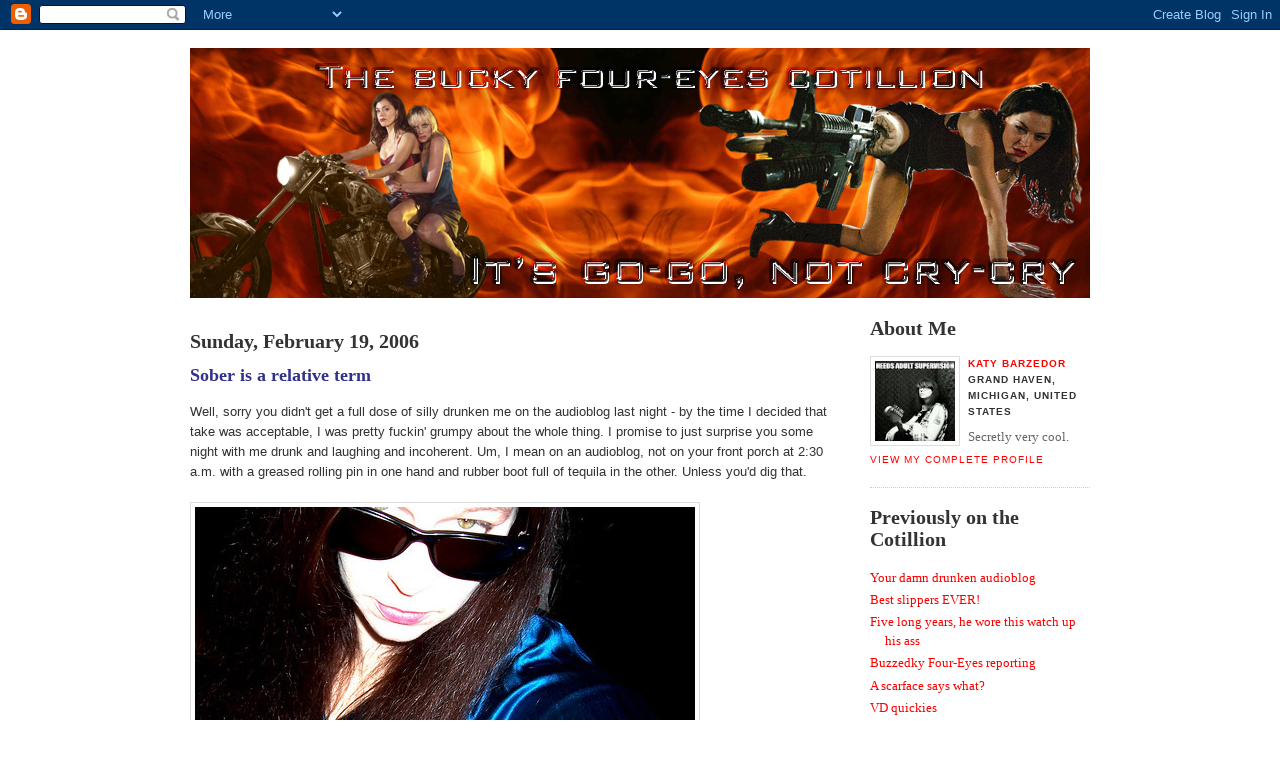

--- FILE ---
content_type: text/html; charset=UTF-8
request_url: https://bucky4eyes.blogspot.com/2006/02/sober-is-relative-term.html
body_size: 10812
content:
<!DOCTYPE html PUBLIC "-//W3C//DTD XHTML 1.0 Strict//EN" 

"http://www.w3.org/TR/xhtml1/DTD/xhtml1-strict.dtd">

<html xmlns="http://www.w3.org/1999/xhtml" xml:lang="en" lang="en">
<head>
  <title>The Bucky Four-Eyes Cotillion: Sober is a relative term</title>
<link rel="shortcut icon" 

href="http://farm1.static.flickr.com/228/471381657_8b9837f7ec_o.jpg">
  <script type="text/javascript">(function() { (function(){function b(g){this.t={};this.tick=function(h,m,f){var n=f!=void 0?f:(new Date).getTime();this.t[h]=[n,m];if(f==void 0)try{window.console.timeStamp("CSI/"+h)}catch(q){}};this.getStartTickTime=function(){return this.t.start[0]};this.tick("start",null,g)}var a;if(window.performance)var e=(a=window.performance.timing)&&a.responseStart;var p=e>0?new b(e):new b;window.jstiming={Timer:b,load:p};if(a){var c=a.navigationStart;c>0&&e>=c&&(window.jstiming.srt=e-c)}if(a){var d=window.jstiming.load;
c>0&&e>=c&&(d.tick("_wtsrt",void 0,c),d.tick("wtsrt_","_wtsrt",e),d.tick("tbsd_","wtsrt_"))}try{a=null,window.chrome&&window.chrome.csi&&(a=Math.floor(window.chrome.csi().pageT),d&&c>0&&(d.tick("_tbnd",void 0,window.chrome.csi().startE),d.tick("tbnd_","_tbnd",c))),a==null&&window.gtbExternal&&(a=window.gtbExternal.pageT()),a==null&&window.external&&(a=window.external.pageT,d&&c>0&&(d.tick("_tbnd",void 0,window.external.startE),d.tick("tbnd_","_tbnd",c))),a&&(window.jstiming.pt=a)}catch(g){}})();window.tickAboveFold=function(b){var a=0;if(b.offsetParent){do a+=b.offsetTop;while(b=b.offsetParent)}b=a;b<=750&&window.jstiming.load.tick("aft")};var k=!1;function l(){k||(k=!0,window.jstiming.load.tick("firstScrollTime"))}window.addEventListener?window.addEventListener("scroll",l,!1):window.attachEvent("onscroll",l);
 })();</script><script type="text/javascript">function a(){var b=window.location.href,c=b.split("?");switch(c.length){case 1:return b+"?m=1";case 2:return c[1].search("(^|&)m=")>=0?null:b+"&m=1";default:return null}}var d=navigator.userAgent;if(d.indexOf("Mobile")!=-1&&d.indexOf("WebKit")!=-1&&d.indexOf("iPad")==-1||d.indexOf("Opera Mini")!=-1||d.indexOf("IEMobile")!=-1){var e=a();e&&window.location.replace(e)};
</script><meta http-equiv="Content-Type" content="text/html; charset=UTF-8" />
<meta name="generator" content="Blogger" />
<link rel="icon" type="image/vnd.microsoft.icon" href="https://www.blogger.com/favicon.ico"/>
<link rel="alternate" type="application/atom+xml" title="The Bucky Four-Eyes Cotillion - Atom" href="https://bucky4eyes.blogspot.com/feeds/posts/default" />
<link rel="alternate" type="application/rss+xml" title="The Bucky Four-Eyes Cotillion - RSS" href="https://bucky4eyes.blogspot.com/feeds/posts/default?alt=rss" />
<link rel="service.post" type="application/atom+xml" title="The Bucky Four-Eyes Cotillion - Atom" href="https://www.blogger.com/feeds/8806855/posts/default" />
<link rel="alternate" type="application/atom+xml" title="The Bucky Four-Eyes Cotillion - Atom" href="https://bucky4eyes.blogspot.com/feeds/114040640085433074/comments/default" />
<link rel="stylesheet" type="text/css" href="https://www.blogger.com/static/v1/v-css/1601750677-blog_controls.css"/>
<link rel="stylesheet" type="text/css" href="https://www.blogger.com/dyn-css/authorization.css?targetBlogID=8806855&zx=d6396d87-b80c-4e2a-b03b-4b447355543e"/>


  <style type="text/css">
/*
-----------------------------------------------
Blogger Template Style
Name:     Minima
Designer: Douglas Bowman
URL:      www.stopdesign.com
Date:     26 Feb 2004
----------------------------------------------- */


body {
  background:#fff;
  margin:0;
  padding:40px 20px;
  font:x-small Georgia,Serif;
  text-align:center;
  color:#333;
  font-size/* */:/**/small;
  font-size: /**/small;
  }
a:link {
  color:#FF0000;
  text-decoration:none;
  }
a:visited {
  color:#FF0000;
  text-decoration:none;
  }
a:hover {
  color:#32328D;
  text-decoration:underline;
  }
a img {
  border-width:0;
  }


/* Header
----------------------------------------------- 
#header {
  width:660px;
  margin:0 auto 10px;
  border:1px solid #ccc;
  }
#blog-title {
  margin:5px 5px 0;
  padding:20px 20px .25em;
  border:1px solid #eee;
  border-width:1px 1px 0;
  font-size:200%;
  line-height:1.2em;
  font-weight:normal;
  color:#666;
  text-transform:uppercase;
  letter-spacing:.2em;
  }
#blog-title a {
  color:#666;
  text-decoration:none;
  }
#blog-title a:hover {
  color:#282;
  }
#description {
  margin:0 5px 5px;
  padding:0 20px 20px;
  border:1px solid #eee;
  border-width:0 1px 1px;
  max-width:700px;
  font:78%/1.4em "Trebuchet MS",Trebuchet,Arial,Verdana,Sans-serif;
  text-transform:uppercase;
  letter-spacing:.2em;
  color:#999;
  }*/


/* Content
----------------------------------------------- */
#content {
  width:900px;
  margin:0 auto;
  padding:0;
  text-align:left;
  }
#main {
  width:650px;
  float:left;
  }
#sidebar {
  width:220px;
  float:right;
  }


/* Headings
----------------------------------------------- 
h2 {
  margin:1.5em 0 .75em;
  font:78%/1.4em "Trebuchet MS",Trebuchet,Arial,Verdana,Sans-serif;
  text-transform:uppercase;
  letter-spacing:.2em;
  color:#999;
  }*/


/* Posts
----------------------------------------------- */
.date-header {
  margin:1.5em 0 .5em;
  }
.post {
  margin:.5em 0 1.5em;
  border-bottom:1px dotted #ccc;
  padding-bottom:1.5em;
  }
.post-title {
  margin:.25em 0 0;
  padding:0 0 4px;
  font-size:140%;
  font-weight:strong;
  line-height:1.4em;
  color:#32328D;
  }
.post-title a, .post-title a:visited, .post-title strong {
  display:block;
  text-decoration:none;
  color:#32328D;
  font-weight:strong;
  }
.post-title strong, .post-title a:hover {
  color:#32328D;
  }
.post div {
  margin:0 0 .75em;
  line-height:1.6em;
  }
p.post-footer {
  margin:-.25em 0 0;
  color:#FF0033;
  }
.post-footer em, .comment-link {
  font:78%/1.4em "Trebuchet MS",Trebuchet,Arial,Verdana,Sans-serif;
  text-transform:uppercase;
  letter-spacing:.1em;
  }
.post-footer em {
  font-style:normal;
  color:#32328D;
  margin-right:.6em;
  }
.comment-link {
  margin-left:.6em;
  }
.post img {
  padding:4px;
  border:1px solid #ddd;
  }
.post blockquote {
  margin:1em 20px;
  }
.post blockquote p {
  margin:.75em 0;
  }


/* Comments
----------------------------------------------- */
#comments h4 {
  margin:1em 0;
  font:bold 78%/1.6em "Trebuchet MS",Trebuchet,Arial,Verdana,Sans-serif;
  text-transform:uppercase;

  letter-spacing:.2em;
  color:#999;
  }
#comments h4 strong {
  font-size:130%;
  }
#comments-block {
  margin:1em 0 1.5em;
  line-height:1.6em;
  }
#comments-block dt {
  margin:.5em 0;
  }
#comments-block dd {
  margin:.25em 0 0;
  }
#comments-block dd.comment-timestamp {
  margin:-.25em 0 2em;
  font:78%/1.4em "Trebuchet MS",Trebuchet,Arial,Verdana,Sans-serif;
  text-transform:uppercase;
  letter-spacing:.1em;
  }
#comments-block dd p {
  margin:0 0 .75em;
  }
.deleted-comment {
  font-style:italic;
  color:gray;
  }


/* Sidebar Content
----------------------------------------------- */
#sidebar ul {
  margin:0 0 1.5em;
  padding:0 0 1.5em;
  border-bottom:1px dotted #ccc;
  list-style:none;
  }
#sidebar li {
  margin:0;
  padding:0 0 .25em 15px;
  text-indent:-15px;
  line-height:1.5em;
  }
#sidebar p {
  color:#666;
  line-height:1.5em;

  }


/* Profile
----------------------------------------------- */
#profile-container {
  margin:0 0 1.5em;
  border-bottom:1px dotted #ccc;
  padding-bottom:1.5em;
  }
.profile-datablock {
  margin:.5em 0 .5em;
  }
.profile-img {
  display:inline;
  }
.profile-img img {
  float:left;
  padding:4px;
  border:1px solid #ddd;
  margin:0 8px 3px 0;
  }
.profile-data {
  margin:0;
  font:bold 78%/1.6em "Trebuchet MS",Trebuchet,Arial,Verdana,Sans-serif;
  text-transform:uppercase;
  letter-spacing:.1em;

  }
.profile-data strong {
  display:none;
  }
.profile-textblock {
  margin:0 0 .5em;
  }
.profile-link {
  margin:0;
  font:78%/1.4em "Trebuchet MS",Trebuchet,Arial,Verdana,Sans-serif;
  text-transform:uppercase;
  letter-spacing:.1em;
  }


/* Footer
----------------------------------------------- */
#footer {
  width:660px;
  clear:both;
  margin:0 auto;
  }
#footer hr {
  display:none;
  }
#footer p {
  margin:0;
  padding-top:15px;
  font:78%/1.6em "Trebuchet MS",Trebuchet,Verdana,Sans-serif;
  text-transform:uppercase;
  letter-spacing:.1em;
  }
  </style>

<meta name='google-adsense-platform-account' content='ca-host-pub-1556223355139109'/>
<meta name='google-adsense-platform-domain' content='blogspot.com'/>
<!-- --><style type="text/css">@import url(//www.blogger.com/static/v1/v-css/navbar/3334278262-classic.css);
div.b-mobile {display:none;}
</style>

</head>

<body><script type="text/javascript">
    function setAttributeOnload(object, attribute, val) {
      if(window.addEventListener) {
        window.addEventListener('load',
          function(){ object[attribute] = val; }, false);
      } else {
        window.attachEvent('onload', function(){ object[attribute] = val; });
      }
    }
  </script>
<div id="navbar-iframe-container"></div>
<script type="text/javascript" src="https://apis.google.com/js/platform.js"></script>
<script type="text/javascript">
      gapi.load("gapi.iframes:gapi.iframes.style.bubble", function() {
        if (gapi.iframes && gapi.iframes.getContext) {
          gapi.iframes.getContext().openChild({
              url: 'https://www.blogger.com/navbar/8806855?origin\x3dhttps://bucky4eyes.blogspot.com',
              where: document.getElementById("navbar-iframe-container"),
              id: "navbar-iframe"
          });
        }
      });
    </script>
<br><br><br>
<div id="space-for-ie"></div>
<a href="http://bucky4eyes.blogspot.com" title="The Bucky Four-Eyes Cotillion"><img 
src="https://blogger.googleusercontent.com/img/b/R29vZ2xl/AVvXsEiHU8wSYXXcHVw-GwTWsqRAxtyCGE4zHQ7vo2p6gLnpP8AxN2xULup3HGs2_DmFVBC4rdE_-e3b3WRaHOpyGUrtarGi94lMGhYmB3OW8ZR1FxUBr1G9-LZLKS2xIULDr7Uz-EnOeQ/s1600/BFEMast-GoGo.jpg" width="900" 
height="250" alt="the Bucky Four-Eyes Cotillion" /></a>

<!-- Begin #content -->
<div id="content">


<!-- Begin #main -->
<div id="main"><div id="main2">



    
  <h2 class="date-header">Sunday, February 19, 2006</h2>
  

  
     
  <!-- Begin .post -->
  <div class="post"><a name="114040640085433074"></a>
         
    <h3 class="post-title">
	 
	 Sober is a relative term
	 
    </h3>
    

	         <div class="post-body">
	<div>
      <div style="clear:both;"></div><span style="font-family: arial;">Well, sorry you didn't get a full dose of silly drunken me on the audioblog last night - by the time I decided that take was acceptable, I was pretty fuckin' grumpy about the whole thing. I promise to just surprise you some night with me drunk and laughing and incoherent. Um, I mean on an audioblog, not on your front porch at 2:30 a.m. with a greased rolling pin in one hand and rubber boot full of tequila in the other. Unless you'd dig that.</span><br /><br /><a style="font-family: arial;" href="http://www.flickr.com/photos/bucky4eyes/101937400/" title="Photo Sharing"><img src="https://lh3.googleusercontent.com/blogger_img_proxy/AEn0k_v6b02lz-NXyHQ8ooVx75nB3tNI873gCNdAOO8YikbUmL9YfigJuGZIiqCEI_87-0KwP9XrBElAUEfbO4fKSgUC-woHLqjTStuy7sYWgqh_zxSwlWS-8XU=s0-d" alt="Blue shirt" border="0" height="467" width="500"></a><br /><br /><span style="font-family: arial;">It's back to work for me tomorrow. It's been nine days or so since I've been in; I wonder if anyone's had my office condemned in my absence...</span><br /><br /><span style="font-family: arial;">Sorry the whole </span><span style="font-style: italic; font-family: arial;">Romper Room</span><span style="font-family: arial;"> thing didn't work out. Speaking of which, I would be remiss in my duties as your hostess with the mostest if I didn't point out a link on the </span><a style="font-family: arial;" href="http://www.tvparty.com/lostromper.html">Romper Room site</a> that <a style="font-family: arial;" href="http://idontgetitdoyou.blogspot.com/">Momentarily Distracted</a><span style="font-family: arial;"> so graciously provided. </span><span style="font-weight: bold; font-family: arial;">Take a </span><a style="font-weight: bold; font-family: arial;" href="http://www.tvparty.com/cvid1/romperdobee.ram">listen to this song</a><span style="font-weight: bold; font-family: arial;"> and tell me that song didn't singlehandedly encourage psychedelia</span><span style="font-family: arial;">.  Wow.</span><br /> <br /> <span style="font-family: arial;">Now if you'll excuse me, I need to go soothe the spots where I tried out those cold wax Nair strips.  No, we never will get away from that topic, so don't even allow yourself the luxury of thinking it will ever be over.  Removal of inconvenient body and facial hair will always be fair game here.  </span><br /> <br /> <span style="font-family: arial;">Time to convince my body it's a good idea to go to sleep this early...wish me luck.  Or send me another drink; that should do the trick.</span><div style="clear:both; padding-bottom:0.25em"></div>
    </div>
    </div>
    
    <p class="post-footer">
      <em>Katy Barzedor proclaimed this to be so at <a 

href="http://bucky4eyes.blogspot.com/2006/02/sober-is-relative-term.html" title="permanent 

link">10:44 PM</a></em>
        <span class="item-action"><a href="https://www.blogger.com/email-post/8806855/114040640085433074" title="Email Post"><img class="icon-action" alt="" src="https://resources.blogblog.com/img/icon18_email.gif" height="13" width="18"/></a></span><span class="item-control blog-admin pid-116718735"><a style="border:none;" href="https://www.blogger.com/post-edit.g?blogID=8806855&postID=114040640085433074&from=pencil" title="Edit Post"><img class="icon-action" alt="" src="https://resources.blogblog.com/img/icon18_edit_allbkg.gif" height="18" width="18"></a></span>
    </p>
  
  </div>
  <!-- End .post -->
  
  
  
  <!-- Begin #comments -->
 
  <div id="comments">

	<a name="comments"></a>
        <h4>17 of you felt the overwhelming need to say somethin':</h4>
        <dl id="comments-block">
      
      <dt class="comment-poster" id="c114040977616161071"><a 

name="c114040977616161071"></a>
        <span style="line-height:16px" class="comment-icon blogger-comment-icon"><img src="https://resources.blogblog.com/img/b16-rounded.gif" alt="Blogger" style="display:inline;" /></span>&nbsp;<a href="https://www.blogger.com/profile/04191886488617212035" rel="nofollow">Unknown</a> said...
      </dt>
      <dd class="comment-body">

        <p>I've never seen a do-be go this way OR that, now that you mention it.<BR/><BR/>A greased rolling pin and a tequila sounds HOT, Miss Bucky.</p>
      </dd>
      <dd class="comment-timestamp"><a href="#114040977616161071" 

title="comment permalink">11:29 PM, February 19, 2006</a>
	  <span class="item-control blog-admin pid-1817926263"><a style="border:none;" href="https://www.blogger.com/comment/delete/8806855/114040977616161071" title="Delete Comment" ><span class="delete-comment-icon">&nbsp;</span></a></span>
	  </dd>
      
      <dt class="comment-poster" id="c114041109116419958"><a 

name="c114041109116419958"></a>
        <span style="line-height:16px" class="comment-icon anon-comment-icon"><img src="https://resources.blogblog.com/img/anon16-rounded.gif" alt="Anonymous" style="display:inline;" /></span>&nbsp;<span class="anon-comment-author">Anonymous</span> said...
      </dt>
      <dd class="comment-body">

        <p>You're hot, woman.</p>
      </dd>
      <dd class="comment-timestamp"><a href="#114041109116419958" 

title="comment permalink">11:51 PM, February 19, 2006</a>
	  <span class="item-control blog-admin pid-721091255"><a style="border:none;" href="https://www.blogger.com/comment/delete/8806855/114041109116419958" title="Delete Comment" ><span class="delete-comment-icon">&nbsp;</span></a></span>
	  </dd>
      
      <dt class="comment-poster" id="c114041143856265298"><a 

name="c114041143856265298"></a>
        <span style="line-height:16px" class="comment-icon anon-comment-icon"><img src="https://resources.blogblog.com/img/anon16-rounded.gif" alt="Anonymous" style="display:inline;" /></span>&nbsp;<span class="anon-comment-author">Anonymous</span> said...
      </dt>
      <dd class="comment-body">

        <p>Now you just Quit making fun of the Romper Room songs.  They are about the only ones I remember all the way through.  Well, besides the church hymns by grandma was always mumbling.<BR/>I was on the local program in Wheeling WV when I was four and a half.  First time I ever got to play with Lego building bricks, and I remember kicking the boy who expected me to share them.  I have mellowed with time, and DoF is grateful.<BR/><BR/>Maybe the office is not condemned, but I'd say there won't be any pens remaining in the cup on the desk in your cubicle.</p>
      </dd>
      <dd class="comment-timestamp"><a href="#114041143856265298" 

title="comment permalink">11:57 PM, February 19, 2006</a>
	  <span class="item-control blog-admin pid-721091255"><a style="border:none;" href="https://www.blogger.com/comment/delete/8806855/114041143856265298" title="Delete Comment" ><span class="delete-comment-icon">&nbsp;</span></a></span>
	  </dd>
      
      <dt class="comment-poster" id="c114041324956638841"><a 

name="c114041324956638841"></a>
        <span style="line-height:16px" class="comment-icon blogger-comment-icon"><img src="https://resources.blogblog.com/img/b16-rounded.gif" alt="Blogger" style="display:inline;" /></span>&nbsp;<a href="https://www.blogger.com/profile/16996777165176316322" rel="nofollow">Madame D</a> said...
      </dt>
      <dd class="comment-body">

        <p>I don't have a porch, but I agree with Jim.<BR/>Mm, boot liquor.</p>
      </dd>
      <dd class="comment-timestamp"><a href="#114041324956638841" 

title="comment permalink">12:27 AM, February 20, 2006</a>
	  <span class="item-control blog-admin pid-456792354"><a style="border:none;" href="https://www.blogger.com/comment/delete/8806855/114041324956638841" title="Delete Comment" ><span class="delete-comment-icon">&nbsp;</span></a></span>
	  </dd>
      
      <dt class="comment-poster" id="c114041402824148588"><a 

name="c114041402824148588"></a>
        <span style="line-height:16px" class="comment-icon blogger-comment-icon"><img src="https://resources.blogblog.com/img/b16-rounded.gif" alt="Blogger" style="display:inline;" /></span>&nbsp;<a href="https://www.blogger.com/profile/09141231821529336559" rel="nofollow">I'm not here. </a> said...
      </dt>
      <dd class="comment-body">

        <p>:::building porch on my side of house:::<BR/>That oughta do it. :o)</p>
      </dd>
      <dd class="comment-timestamp"><a href="#114041402824148588" 

title="comment permalink">12:40 AM, February 20, 2006</a>
	  <span class="item-control blog-admin pid-1340925447"><a style="border:none;" href="https://www.blogger.com/comment/delete/8806855/114041402824148588" title="Delete Comment" ><span class="delete-comment-icon">&nbsp;</span></a></span>
	  </dd>
      
      <dt class="comment-poster" id="c114041697882625511"><a 

name="c114041697882625511"></a>
        <span style="line-height:16px" class="comment-icon blogger-comment-icon"><img src="https://resources.blogblog.com/img/b16-rounded.gif" alt="Blogger" style="display:inline;" /></span>&nbsp;<a href="https://www.blogger.com/profile/13401198239026346887" rel="nofollow">Unknown</a> said...
      </dt>
      <dd class="comment-body">

        <p>i'd dig that.<BR/><BR/>I'm so glad i have a porch now.</p>
      </dd>
      <dd class="comment-timestamp"><a href="#114041697882625511" 

title="comment permalink">1:29 AM, February 20, 2006</a>
	  <span class="item-control blog-admin pid-322676208"><a style="border:none;" href="https://www.blogger.com/comment/delete/8806855/114041697882625511" title="Delete Comment" ><span class="delete-comment-icon">&nbsp;</span></a></span>
	  </dd>
      
      <dt class="comment-poster" id="c114043589144973358"><a 

name="c114043589144973358"></a>
        <span style="line-height:16px" class="comment-icon blogger-comment-icon"><img src="https://resources.blogblog.com/img/b16-rounded.gif" alt="Blogger" style="display:inline;" /></span>&nbsp;<a href="https://www.blogger.com/profile/03271957692024955768" rel="nofollow">Susie</a> said...
      </dt>
      <dd class="comment-body">

        <p>*sniff*  That song makes me want to sit in a circle with you all and pass a "joint."  Did you ever see a doobie go this way and that?  Go this way and that way . . . <BR/>Just beautiful...</p>
      </dd>
      <dd class="comment-timestamp"><a href="#114043589144973358" 

title="comment permalink">6:44 AM, February 20, 2006</a>
	  <span class="item-control blog-admin pid-1595467397"><a style="border:none;" href="https://www.blogger.com/comment/delete/8806855/114043589144973358" title="Delete Comment" ><span class="delete-comment-icon">&nbsp;</span></a></span>
	  </dd>
      
      <dt class="comment-poster" id="c114044033723739545"><a 

name="c114044033723739545"></a>
        <span style="line-height:16px" class="comment-icon blogger-comment-icon"><img src="https://resources.blogblog.com/img/b16-rounded.gif" alt="Blogger" style="display:inline;" /></span>&nbsp;<a href="https://www.blogger.com/profile/12650909389562573668" rel="nofollow">Crabby</a> said...
      </dt>
      <dd class="comment-body">

        <p>What do ya mean you won't be surprising me?  But you promised to show up on my porch at 2:30 some morning with lots of alcohol!<BR/><BR/>Does this mean I have to go buy my own?</p>
      </dd>
      <dd class="comment-timestamp"><a href="#114044033723739545" 

title="comment permalink">7:58 AM, February 20, 2006</a>
	  <span class="item-control blog-admin pid-2048429968"><a style="border:none;" href="https://www.blogger.com/comment/delete/8806855/114044033723739545" title="Delete Comment" ><span class="delete-comment-icon">&nbsp;</span></a></span>
	  </dd>
      
      <dt class="comment-poster" id="c114046179762246226"><a 

name="c114046179762246226"></a>
        <span style="line-height:16px" class="comment-icon blogger-comment-icon"><img src="https://resources.blogblog.com/img/b16-rounded.gif" alt="Blogger" style="display:inline;" /></span>&nbsp;<a href="https://www.blogger.com/profile/01015442439562633822" rel="nofollow">Unknown</a> said...
      </dt>
      <dd class="comment-body">

        <p>Darlin, that blue shirt looks fabulous on you! I LOVE IT! As for the drunken audioblog post... you just sounded tired, sweetie. :) Better luck next time -- heh, I just typed "butter luck next time" -- whoops... unless you're into that sort of thing. :)</p>
      </dd>
      <dd class="comment-timestamp"><a href="#114046179762246226" 

title="comment permalink">1:56 PM, February 20, 2006</a>
	  <span class="item-control blog-admin pid-1855757422"><a style="border:none;" href="https://www.blogger.com/comment/delete/8806855/114046179762246226" title="Delete Comment" ><span class="delete-comment-icon">&nbsp;</span></a></span>
	  </dd>
      
      <dt class="comment-poster" id="c114046943655210743"><a 

name="c114046943655210743"></a>
        <span style="line-height:16px" class="comment-icon blogger-comment-icon"><img src="https://resources.blogblog.com/img/b16-rounded.gif" alt="Blogger" style="display:inline;" /></span>&nbsp;<a href="https://www.blogger.com/profile/16939152657551690867" rel="nofollow">Unknown</a> said...
      </dt>
      <dd class="comment-body">

        <p>Have fun at work, Bucky</p>
      </dd>
      <dd class="comment-timestamp"><a href="#114046943655210743" 

title="comment permalink">4:03 PM, February 20, 2006</a>
	  <span class="item-control blog-admin pid-2002624375"><a style="border:none;" href="https://www.blogger.com/comment/delete/8806855/114046943655210743" title="Delete Comment" ><span class="delete-comment-icon">&nbsp;</span></a></span>
	  </dd>
      
      <dt class="comment-poster" id="c114048158769076998"><a 

name="c114048158769076998"></a>
        <span style="line-height:16px" class="comment-icon blogger-comment-icon"><img src="https://resources.blogblog.com/img/b16-rounded.gif" alt="Blogger" style="display:inline;" /></span>&nbsp;<a href="https://www.blogger.com/profile/13004533693467716849" rel="nofollow">Curtis</a> said...
      </dt>
      <dd class="comment-body">

        <p>Whoa there!  Wait a mo -- I don't like tequila.  But boot gin, count me in!</p>
      </dd>
      <dd class="comment-timestamp"><a href="#114048158769076998" 

title="comment permalink">7:26 PM, February 20, 2006</a>
	  <span class="item-control blog-admin pid-525364436"><a style="border:none;" href="https://www.blogger.com/comment/delete/8806855/114048158769076998" title="Delete Comment" ><span class="delete-comment-icon">&nbsp;</span></a></span>
	  </dd>
      
      <dt class="comment-poster" id="c114048696274466540"><a 

name="c114048696274466540"></a>
        <span style="line-height:16px" class="comment-icon blogger-comment-icon"><img src="https://resources.blogblog.com/img/b16-rounded.gif" alt="Blogger" style="display:inline;" /></span>&nbsp;<a href="https://www.blogger.com/profile/09141231821529336559" rel="nofollow">I'm not here. </a> said...
      </dt>
      <dd class="comment-body">

        <p>I feel like I'm stoned just from listening to this song...<BR/>Wheee!!!<BR/>:::sways from side to side long after the song is finished:::</p>
      </dd>
      <dd class="comment-timestamp"><a href="#114048696274466540" 

title="comment permalink">8:56 PM, February 20, 2006</a>
	  <span class="item-control blog-admin pid-1340925447"><a style="border:none;" href="https://www.blogger.com/comment/delete/8806855/114048696274466540" title="Delete Comment" ><span class="delete-comment-icon">&nbsp;</span></a></span>
	  </dd>
      
      <dt class="comment-poster" id="c114048790046175342"><a 

name="c114048790046175342"></a>
        <span style="line-height:16px" class="comment-icon blogger-comment-icon"><img src="https://resources.blogblog.com/img/b16-rounded.gif" alt="Blogger" style="display:inline;" /></span>&nbsp;<a href="https://www.blogger.com/profile/09235466916480849429" rel="nofollow">Squirl</a> said...
      </dt>
      <dd class="comment-body">

        <p>After just half a glass of Chardonnay that song is just too trippy.  Ichabod gave me a weird look while it was playing and then commented that it was really long.  I do not remember that song from back when I used to watch the show.  I think Louisville had a franchise and had its own Romper Room lady.<BR/><BR/>You look very nice there in your blue blouse.</p>
      </dd>
      <dd class="comment-timestamp"><a href="#114048790046175342" 

title="comment permalink">9:11 PM, February 20, 2006</a>
	  <span class="item-control blog-admin pid-1892870187"><a style="border:none;" href="https://www.blogger.com/comment/delete/8806855/114048790046175342" title="Delete Comment" ><span class="delete-comment-icon">&nbsp;</span></a></span>
	  </dd>
      
      <dt class="comment-poster" id="c114049731394866735"><a 

name="c114049731394866735"></a>
        <span style="line-height:16px" class="comment-icon blogger-comment-icon"><img src="https://resources.blogblog.com/img/b16-rounded.gif" alt="Blogger" style="display:inline;" /></span>&nbsp;<a href="https://www.blogger.com/profile/17604643550746466860" rel="nofollow">Katy Barzedor</a> said...
      </dt>
      <dd class="comment-body">

        <p>Jim - everything sounds hotter after you've seen a do-bee go this way and that.<BR/><BR/>Kalki - see my note to Jim about the do-bee and hotness.  ;)<BR/><BR/>Mrs. DoF - I admire a woman who's not afraid to kick the competition!<BR/><BR/>Madame D - do you want the red rubber boot or the yellow rubber boot?  The tequila's better in the red, but the yellow's more festive...<BR/><BR/>M_D - see, everybody thinks I'd be a fun drunk until they have to hold my  hair.<BR/><BR/>Song - I'm not sure I'd get through immigration with the rubber boot.<BR/><BR/>Susie - I know?  Isn't this song totally old-school stoner campfire music?<BR/><BR/>Crabcake - if I told you, it wouldn't be a surprise!<BR/><BR/>CKelli - thanks!  And butter luck is never a bad thing, either.  Um, or so I've heard, heh heh...<BR/><BR/>Mike - you remember more about the show than I do!  I was more into Captain Kangaroo and Electric Company.<BR/><BR/>SS Nick - oh yeah - work was, um, really a blast!  Yeah, that's it...<BR/><BR/>Curtis - I think I could do up a boot full o' gin, just for you.  Would you like that in a cowboy boot?<BR/><BR/>M_D - heh heh heh, it's sad how many people I've seen actually DO that.  At least you know it's supposed to be funny.<BR/><BR/>Squirl - thank ya!  Yes, the song does go on foreeeeeeeever, doesn't it?  I couldn't listen to the whole thing.  What, they trying to make the kids feel stoned just by listening?</p>
      </dd>
      <dd class="comment-timestamp"><a href="#114049731394866735" 

title="comment permalink">11:48 PM, February 20, 2006</a>
	  <span class="item-control blog-admin pid-116718735"><a style="border:none;" href="https://www.blogger.com/comment/delete/8806855/114049731394866735" title="Delete Comment" ><span class="delete-comment-icon">&nbsp;</span></a></span>
	  </dd>
      
      <dt class="comment-poster" id="c114051930158772913"><a 

name="c114051930158772913"></a>
        <span style="line-height:16px" class="comment-icon blogger-comment-icon"><img src="https://resources.blogblog.com/img/b16-rounded.gif" alt="Blogger" style="display:inline;" /></span>&nbsp;<a href="https://www.blogger.com/profile/16314775580312631103" rel="nofollow">MilkMaid</a> said...
      </dt>
      <dd class="comment-body">

        <p>Love those PJs!!</p>
      </dd>
      <dd class="comment-timestamp"><a href="#114051930158772913" 

title="comment permalink">5:55 AM, February 21, 2006</a>
	  <span class="item-control blog-admin pid-1707895103"><a style="border:none;" href="https://www.blogger.com/comment/delete/8806855/114051930158772913" title="Delete Comment" ><span class="delete-comment-icon">&nbsp;</span></a></span>
	  </dd>
      
      <dt class="comment-poster" id="c114054356766810854"><a 

name="c114054356766810854"></a>
        <span style="line-height:16px" class="comment-icon blogger-comment-icon"><img src="https://resources.blogblog.com/img/b16-rounded.gif" alt="Blogger" style="display:inline;" /></span>&nbsp;<a href="https://www.blogger.com/profile/05085720274984698685" rel="nofollow">Effie</a> said...
      </dt>
      <dd class="comment-body">

        <p>I have to say--I'm loving the blue silk....<BR/><BR/>I remember Romper Room--looking through the mirror--and I see all the good little boys and girls! She never seemed to see me though...I wonder why...</p>
      </dd>
      <dd class="comment-timestamp"><a href="#114054356766810854" 

title="comment permalink">12:39 PM, February 21, 2006</a>
	  <span class="item-control blog-admin pid-401743134"><a style="border:none;" href="https://www.blogger.com/comment/delete/8806855/114054356766810854" title="Delete Comment" ><span class="delete-comment-icon">&nbsp;</span></a></span>
	  </dd>
      
      <dt class="comment-poster" id="c114062940633556296"><a 

name="c114062940633556296"></a>
        <span style="line-height:16px" class="comment-icon blogger-comment-icon"><img src="https://resources.blogblog.com/img/b16-rounded.gif" alt="Blogger" style="display:inline;" /></span>&nbsp;<a href="https://www.blogger.com/profile/15750921746896932856" rel="nofollow">Annejelynn</a> said...
      </dt>
      <dd class="comment-body">

        <p>nyyyyyce pic, chica</p>
      </dd>
      <dd class="comment-timestamp"><a href="#114062940633556296" 

title="comment permalink">12:30 PM, February 22, 2006</a>
	  <span class="item-control blog-admin pid-1117678803"><a style="border:none;" href="https://www.blogger.com/comment/delete/8806855/114062940633556296" title="Delete Comment" ><span class="delete-comment-icon">&nbsp;</span></a></span>
	  </dd>
      
    </dl>
		<p class="comment-timestamp">

    <a class="comment-link" href="https://www.blogger.com/comment/fullpage/post/8806855/114040640085433074">Post a Comment</a>
    </p>
    
		<p class="comment-timestamp">
	<a href="http://bucky4eyes.blogspot.com/">&lt;&lt; Home</a>
    </p>
    </div>



  <!-- End #comments -->


</div></div>
<!-- End #main -->







<!-- Begin #sidebar -->
<div id="sidebar"><div id="sidebar2">
  
  
  <!-- Begin #profile-container -->

   <div id="profile-container"><h2 class="sidebar-title">About Me</h2>
<dl class="profile-datablock"><dt class="profile-img"><a href="https://www.blogger.com/profile/17604643550746466860"><img src="//blogger.googleusercontent.com/img/b/R29vZ2xl/AVvXsEhJ8xvW_hmu3jBQxk_rssVLsyhEbb2TOgB_L0qqVLP0oy_i95i6fMocKvKHrbHctDOldXBdilFpQ30907Wt05WRQxH9pdUoQJbS3w131SgLa3VyiQLhIeqjcPG7d7OdNA/s99/Me+adult+supervision.jpg" width="80" height="80" alt="My Photo"></a></dt>
<dd class="profile-data"><strong>Name:</strong> <a rel="author" href="https://www.blogger.com/profile/17604643550746466860"> Katy Barzedor </a></dd>
<dd class="profile-data"><strong>Location:</strong>  Grand Haven, Michigan, United States </dd></dl>
<p class="profile-textblock">Secretly very cool.</p>
<p class="profile-link"><a rel="author" href="https://www.blogger.com/profile/17604643550746466860">View my complete profile</a></p></div>
   
  <!-- End #profile -->


<script type="text/javascript">
var zg_nsids = '99017413@N00';
</script>

  <h2 class="sidebar-title">Previously on the Cotillion</h2>
    <ul id="recently">
    
        <li><a 

href="http://bucky4eyes.blogspot.com/2006/02/your-damn-drunken-audioblog.html">Your damn drunken audioblog</a></li>
     
        <li><a 

href="http://bucky4eyes.blogspot.com/2006/02/best-slippers-ever.html">Best slippers EVER!</a></li>
     
        <li><a 

href="http://bucky4eyes.blogspot.com/2006/02/five-long-years-he-wore-this-watch-up.html">Five long years, he wore this watch up his ass</a></li>
     
        <li><a 

href="http://bucky4eyes.blogspot.com/2006/02/buzzedky-four-eyes-reporting.html">Buzzedky Four-Eyes reporting</a></li>
     
        <li><a 

href="http://bucky4eyes.blogspot.com/2006/02/scarface-says-what.html">A scarface says what?</a></li>
     
        <li><a 

href="http://bucky4eyes.blogspot.com/2006/02/vd-quickies.html">VD quickies</a></li>
     
        <li><a 

href="http://bucky4eyes.blogspot.com/2006/02/my-little-friend.html">My little friend</a></li>
     
        <li><a 

href="http://bucky4eyes.blogspot.com/2006/02/wax-lips.html">Wax lips</a></li>
     
        <li><a 

href="http://bucky4eyes.blogspot.com/2006/02/wax-on-wax-off.html">Wax on, wax off</a></li>
     
        <li><a 

href="http://bucky4eyes.blogspot.com/2006/02/rock.html">ROCK!</a></li>
     
  </ul>
<p><a href="https://twitter.com/bucky4eyes" class="twitter-follow-button" data-show-count="false" data-size="large">Follow @bucky4eyes</a>
<script>!function(d,s,id){var js,fjs=d.getElementsByTagName(s)[0],p=/^http:/.test(d.location)?'http':'https';if(!d.getElementById(id)){js=d.createElement(s);js.id=id;js.src=p+'://platform.twitter.com/widgets.js';fjs.parentNode.insertBefore(js,fjs);}}(document, 'script', 'twitter-wjs');</script>
<hr>
<a href="http://www.flickr.com/photos/bucky4eyes/" title="See my photos on Flickr!"><img src="https://s.yimg.com/pw/images/goodies/black-im-on-flickr.png" width="102" height="26" alt=""></a>
<hr>
This space available for symposiums and shit.
<hr>

  <h2 class="sidebar-title">Arrrrrrchives</h2>
    <ul class="archive-list">
   	  
    	<li><a href="http://bucky4eyes.blogspot.com/2004/12/">December 2004</a></li>
	  
    	<li><a href="http://bucky4eyes.blogspot.com/2005/01/">January 2005</a></li>
	  
    	<li><a href="http://bucky4eyes.blogspot.com/2005/02/">February 2005</a></li>
	  
    	<li><a href="http://bucky4eyes.blogspot.com/2005/03/">March 2005</a></li>
	  
    	<li><a href="http://bucky4eyes.blogspot.com/2005/04/">April 2005</a></li>
	  
    	<li><a href="http://bucky4eyes.blogspot.com/2005/05/">May 2005</a></li>
	  
    	<li><a href="http://bucky4eyes.blogspot.com/2005/06/">June 2005</a></li>
	  
    	<li><a href="http://bucky4eyes.blogspot.com/2005/07/">July 2005</a></li>
	  
    	<li><a href="http://bucky4eyes.blogspot.com/2005/08/">August 2005</a></li>
	  
    	<li><a href="http://bucky4eyes.blogspot.com/2005/09/">September 2005</a></li>
	  
    	<li><a href="http://bucky4eyes.blogspot.com/2005/10/">October 2005</a></li>
	  
    	<li><a href="http://bucky4eyes.blogspot.com/2005/11/">November 2005</a></li>
	  
    	<li><a href="http://bucky4eyes.blogspot.com/2005/12/">December 2005</a></li>
	  
    	<li><a href="http://bucky4eyes.blogspot.com/2006/01/">January 2006</a></li>
	  
    	<li><a href="http://bucky4eyes.blogspot.com/2006/02/">February 2006</a></li>
	  
    	<li><a href="http://bucky4eyes.blogspot.com/2006/03/">March 2006</a></li>
	  
    	<li><a href="http://bucky4eyes.blogspot.com/2006/04/">April 2006</a></li>
	  
    	<li><a href="http://bucky4eyes.blogspot.com/2006/05/">May 2006</a></li>
	  
    	<li><a href="http://bucky4eyes.blogspot.com/2006/06/">June 2006</a></li>
	  
    	<li><a href="http://bucky4eyes.blogspot.com/2006/07/">July 2006</a></li>
	  
    	<li><a href="http://bucky4eyes.blogspot.com/2006/08/">August 2006</a></li>
	  
    	<li><a href="http://bucky4eyes.blogspot.com/2006/09/">September 2006</a></li>
	  
    	<li><a href="http://bucky4eyes.blogspot.com/2006/10/">October 2006</a></li>
	  
    	<li><a href="http://bucky4eyes.blogspot.com/2006/11/">November 2006</a></li>
	  
    	<li><a href="http://bucky4eyes.blogspot.com/2006/12/">December 2006</a></li>
	  
    	<li><a href="http://bucky4eyes.blogspot.com/2007/01/">January 2007</a></li>
	  
    	<li><a href="http://bucky4eyes.blogspot.com/2007/02/">February 2007</a></li>
	  
    	<li><a href="http://bucky4eyes.blogspot.com/2007/03/">March 2007</a></li>
	  
    	<li><a href="http://bucky4eyes.blogspot.com/2007/04/">April 2007</a></li>
	  
    	<li><a href="http://bucky4eyes.blogspot.com/2007/05/">May 2007</a></li>
	  
    	<li><a href="http://bucky4eyes.blogspot.com/2007/06/">June 2007</a></li>
	  
    	<li><a href="http://bucky4eyes.blogspot.com/2007/07/">July 2007</a></li>
	  
    	<li><a href="http://bucky4eyes.blogspot.com/2007/08/">August 2007</a></li>
	  
    	<li><a href="http://bucky4eyes.blogspot.com/2007/09/">September 2007</a></li>
	  
    	<li><a href="http://bucky4eyes.blogspot.com/2007/10/">October 2007</a></li>
	  
    	<li><a href="http://bucky4eyes.blogspot.com/2007/11/">November 2007</a></li>
	  
    	<li><a href="http://bucky4eyes.blogspot.com/2007/12/">December 2007</a></li>
	  
    	<li><a href="http://bucky4eyes.blogspot.com/2008/01/">January 2008</a></li>
	  
    	<li><a href="http://bucky4eyes.blogspot.com/2008/02/">February 2008</a></li>
	  
    	<li><a href="http://bucky4eyes.blogspot.com/2008/03/">March 2008</a></li>
	  
    	<li><a href="http://bucky4eyes.blogspot.com/2008/04/">April 2008</a></li>
	  
    	<li><a href="http://bucky4eyes.blogspot.com/2008/05/">May 2008</a></li>
	  
    	<li><a href="http://bucky4eyes.blogspot.com/2008/06/">June 2008</a></li>
	  
    	<li><a href="http://bucky4eyes.blogspot.com/2008/07/">July 2008</a></li>
	  
    	<li><a href="http://bucky4eyes.blogspot.com/2008/08/">August 2008</a></li>
	  
    	<li><a href="http://bucky4eyes.blogspot.com/2008/09/">September 2008</a></li>
	  
    	<li><a href="http://bucky4eyes.blogspot.com/2008/10/">October 2008</a></li>
	  
    	<li><a href="http://bucky4eyes.blogspot.com/2008/11/">November 2008</a></li>
	  
    	<li><a href="http://bucky4eyes.blogspot.com/2008/12/">December 2008</a></li>
	  
    	<li><a href="http://bucky4eyes.blogspot.com/2009/01/">January 2009</a></li>
	  
    	<li><a href="http://bucky4eyes.blogspot.com/2009/02/">February 2009</a></li>
	  
    	<li><a href="http://bucky4eyes.blogspot.com/2009/03/">March 2009</a></li>
	  
    	<li><a href="http://bucky4eyes.blogspot.com/2009/04/">April 2009</a></li>
	  
    	<li><a href="http://bucky4eyes.blogspot.com/2009/05/">May 2009</a></li>
	  
    	<li><a href="http://bucky4eyes.blogspot.com/2009/06/">June 2009</a></li>
	  
    	<li><a href="http://bucky4eyes.blogspot.com/2009/07/">July 2009</a></li>
	  
    	<li><a href="http://bucky4eyes.blogspot.com/2009/08/">August 2009</a></li>
	  
    	<li><a href="http://bucky4eyes.blogspot.com/2009/09/">September 2009</a></li>
	  
    	<li><a href="http://bucky4eyes.blogspot.com/2009/10/">October 2009</a></li>
	  
    	<li><a href="http://bucky4eyes.blogspot.com/2009/11/">November 2009</a></li>
	  
    	<li><a href="http://bucky4eyes.blogspot.com/2009/12/">December 2009</a></li>
	  
    	<li><a href="http://bucky4eyes.blogspot.com/2010/01/">January 2010</a></li>
	  
    	<li><a href="http://bucky4eyes.blogspot.com/2010/04/">April 2010</a></li>
	  
    	<li><a href="http://bucky4eyes.blogspot.com/2010/05/">May 2010</a></li>
	  
    	<li><a href="http://bucky4eyes.blogspot.com/2010/06/">June 2010</a></li>
	  
    	<li><a href="http://bucky4eyes.blogspot.com/2010/10/">October 2010</a></li>
	  
    	<li><a href="http://bucky4eyes.blogspot.com/2011/03/">March 2011</a></li>
	  
    	<li><a href="http://bucky4eyes.blogspot.com/2011/04/">April 2011</a></li>
	  
    	<li><a href="http://bucky4eyes.blogspot.com/2011/06/">June 2011</a></li>
	  
    	<li><a href="http://bucky4eyes.blogspot.com/2011/11/">November 2011</a></li>
	  
    	<li><a href="http://bucky4eyes.blogspot.com/2012/02/">February 2012</a></li>
	  
    	<li><a href="http://bucky4eyes.blogspot.com/2012/05/">May 2012</a></li>
	  
    	<li><a href="http://bucky4eyes.blogspot.com/2012/08/">August 2012</a></li>
	  
    	<li><a href="http://bucky4eyes.blogspot.com/2013/01/">January 2013</a></li>
	  
    	<li><a href="http://bucky4eyes.blogspot.com/2013/02/">February 2013</a></li>
	  
    	<li><a href="http://bucky4eyes.blogspot.com/2013/03/">March 2013</a></li>
	  
    	<li><a href="http://bucky4eyes.blogspot.com/2013/04/">April 2013</a></li>
	  
    	<li><a href="http://bucky4eyes.blogspot.com/2013/05/">May 2013</a></li>
	  
    	<li><a href="http://bucky4eyes.blogspot.com/2013/06/">June 2013</a></li>
	  
    	<li><a href="http://bucky4eyes.blogspot.com/2013/07/">July 2013</a></li>
	  
    	<li><a href="http://bucky4eyes.blogspot.com/2013/08/">August 2013</a></li>
	  
    	<li><a href="http://bucky4eyes.blogspot.com/2013/09/">September 2013</a></li>
	  
    	<li><a href="http://bucky4eyes.blogspot.com/2013/10/">October 2013</a></li>
	  
    	<li><a href="http://bucky4eyes.blogspot.com/2013/11/">November 2013</a></li>
	  
    	<li><a href="http://bucky4eyes.blogspot.com/2013/12/">December 2013</a></li>
	  
    	<li><a href="http://bucky4eyes.blogspot.com/2014/01/">January 2014</a></li>
	  
    	<li><a href="http://bucky4eyes.blogspot.com/2014/02/">February 2014</a></li>
	  
    	<li><a href="http://bucky4eyes.blogspot.com/2014/03/">March 2014</a></li>
	  
    	<li><a href="http://bucky4eyes.blogspot.com/2014/04/">April 2014</a></li>
	  
    	<li><a href="http://bucky4eyes.blogspot.com/2014/05/">May 2014</a></li>
	  
    	<li><a href="http://bucky4eyes.blogspot.com/2014/06/">June 2014</a></li>
	  
    	<li><a href="http://bucky4eyes.blogspot.com/2014/07/">July 2014</a></li>
	  
    	<li><a href="http://bucky4eyes.blogspot.com/2014/08/">August 2014</a></li>
	  
    	<li><a href="http://bucky4eyes.blogspot.com/2014/09/">September 2014</a></li>
	  
    	<li><a href="http://bucky4eyes.blogspot.com/2014/10/">October 2014</a></li>
	  
    	<li><a href="http://bucky4eyes.blogspot.com/2014/11/">November 2014</a></li>
	  
    	<li><a href="http://bucky4eyes.blogspot.com/2014/12/">December 2014</a></li>
	  
    	<li><a href="http://bucky4eyes.blogspot.com/2015/01/">January 2015</a></li>
	  
    	<li><a href="http://bucky4eyes.blogspot.com/2015/02/">February 2015</a></li>
	  
    	<li><a href="http://bucky4eyes.blogspot.com/2015/03/">March 2015</a></li>
	  
    	<li><a href="http://bucky4eyes.blogspot.com/2015/04/">April 2015</a></li>
	  
    	<li><a href="http://bucky4eyes.blogspot.com/2015/06/">June 2015</a></li>
	  
    	<li><a href="http://bucky4eyes.blogspot.com/2015/07/">July 2015</a></li>
	  
    	<li><a href="http://bucky4eyes.blogspot.com/2015/09/">September 2015</a></li>
	  
    	<li><a href="http://bucky4eyes.blogspot.com/2016/12/">December 2016</a></li>
	  
    	<li><a href="http://bucky4eyes.blogspot.com/2017/04/">April 2017</a></li>
	  
    	<li><a href="http://bucky4eyes.blogspot.com/2018/10/">October 2018</a></li>
	  
    	<li><a href="http://bucky4eyes.blogspot.com/2021/01/">January 2021</a></li>
	  

  </ul>
  </MainOrArchivePage>

      <p id="powered-by"><a href="//www.blogger.com"><img src="https://lh3.googleusercontent.com/blogger_img_proxy/AEn0k_vSmXfFy_sDlGvzyUTJ2Wfsk5m_wIpRNiYaGbh0FGVBQyIe0kpBBAHGre0EShTIvYyGEkBF5dw-RlTO95xkzTO-2EeuM6eqtAf22x666gk9=s0-d" alt="Powered by Blogger"></a></p>
  
  <!--
  <p>This is a paragraph of text that could go in the sidebar.</p>
  -->
  



<br>
<br>

</div></div>
<!-- End #sidebar -->


</div>
<!-- End #content -->



<!-- Begin #footer -->
<div id="footer"><hr />
  <p>Completely insincere -- and I mean that.</p>
  <br>
  <p>©2004-2014 Katy Barzedor</p>

</div>
<!-- End #footer -->
<br><br>
<!--WEBBOT bot="HTMLMarkup" startspan ALT="Site Meter" -->
<script type="text/javascript" language="JavaScript"></script>
<script type="text/javascript" language="JavaScript">var 

site="s20bucky4eyes"</script>
<script type="text/javascript" language="JavaScript1.2" src="//s20.sitemeter.com/js/counter.js?site=s20bucky4eyes">
</script>
<noscript>
<a href="http://s20.sitemeter.com/stats.asp?site=s20bucky4eyes" target="_top">
<img src="https://lh3.googleusercontent.com/blogger_img_proxy/AEn0k_vdadHMFnG41st3G2NTi2Jx9rdNGCGdfmDCDv_xwVkeS6YnhPtfNcd5RVtnI7PrOhM1vjZ9C9EVwGXxMhSqoaoxR36nk6F46JcRuOUMT4nM5o0W3UPKeIQ=s0-d" alt="Site 

Meter" border="0"></a>
</noscript>
</script>
<!--WEBBOT bot="HTMLMarkup" Endspan -->
<!-- Start of StatCounter Code for Blogger / Blogspot -->
<script type="text/javascript">
//<![CDATA[
var sc_project=8848583; 
var sc_invisible=1; 
var sc_security="277a7140"; 
var scJsHost = (("https:" == document.location.protocol) ? "https://secure." : "http://www.");
document.write("<sc"+"ript type='text/javascript' src='" + scJsHost+ "statcounter.com/counter/counter_xhtml.js'></"+"script>");
//]]>
</script>
<noscript><div class="statcounter"><a title="blogspot visit counter" href="http://statcounter.com/blogger/" class="statcounter"><img class="statcounter" src="https://lh3.googleusercontent.com/blogger_img_proxy/AEn0k_tYF0rggXQBly-D4v2ONBonPKeQkKiDffjLyHUG4FCKkWGDXe3d-Y8eJKj8xbG03MNFypgJugC8Ip7N6VdX25B84oWNy3MOdYvQVP5_0yhxBvk=s0-d" alt="blogspot visit counter"></a></div></noscript>
<!-- End of StatCounter Code for Blogger / Blogspot -->
<br> <br>



</body>
</html>